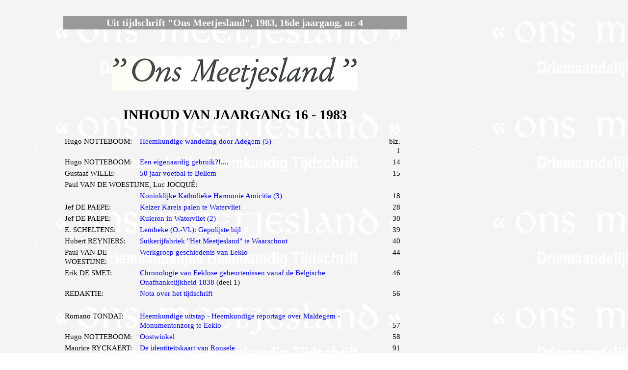

--- FILE ---
content_type: text/html; charset=UTF-8
request_url: https://www.mijnplatteland.com/mela/o_m/1983_4/inhoud_1983.php
body_size: 3671
content:


<!DOCTYPE html>
<html lang='nl'>
<head>
<meta charset="UTF-8">
<link href='/mela/o_m/incl/style1.css' rel='stylesheet' type='text/css'>
<title>Inhoud van 1983, Jaargang 16 van 'Ons Meetjesland'</title>

<meta name="language" content="nl">
<meta http-equiv="Content-Language" content="nl">
<meta http-equiv="Content-Style-Type" content="text/css">
<meta name="distribution" CONTENT="Global">
<meta name="Identifier-URL" content="https://mijnplatteland.com/">
<meta name='copyright' content='Copyright (c) 1968-2026 Romano Tondat, Denis NOE, All Rights Reserved.'>
<meta name='geo.region' content='BE-VOV'>
<link rel='SHORTCUT ICON' type='image/x-icon' href='/mela/o_m/pix/favicon.ico'>

<meta name='keywords' content='Meetjesland, Oost-Vlaanderen, Tijdschrift Ons Meetjesland, België, Belgium, inhoud, jaargang 16'>
<meta name='description' content='Een artikel uit tijdschrift «Ons Meetjesland»,: 1983, 15de jaargang, nr. 4: Inhoud van 1983, Jaargang 16 van 'Ons Meetjesland''>
<meta name="robots" content="INDEX,FOLLOW,ALL">
<meta name="GOOGLEBOT" content="INDEX,FOLLOW,ALL">
<meta name="Rating" content="General">
<meta name="Distribution" content="Global">
<meta name="Coverage" content="Worldwide">
<meta name="viewport" content="width=device-width, initial-scale=1">
</head>

<body>
<div id='center' style='max-width: 700px; height: auto;'>
<h5>Uit tijdschrift "Ons Meetjesland", 1983, 16de jaargang, nr. 4</h5>

<map name="title">
<area shape="rect" coords="0,0,32,24"    title="Inhoud 1982" href="../1982_4/inhoud_1982.php" alt="Inhoud 1982">
<area shape="rect" coords="470,2,499,23" title="Inhoud 1984" href="../1984_4/inhoud_1984.php" alt="Inhoud 1984">
<area shape="rect" coords="41,2,456,51"  title="Ons Meetjesland homepage"   href="../" alt="Ons Meetjesland homepage">
</map>

<p class="centreer"><img src="../pix/O_M_v_1981.jpg" alt="Ons Meetjesland logo" usemap="#title"></p>

<h2>INHOUD VAN JAARGANG 16 - 1983</h2>

<table id="vn">
   <tr><td>Hugo NOTTEBOOM:</td>
   <td><a href="../1983_1/Adegem_wandeling.php">Heemkundige wandeling door Adegem (5)</a></td>
   <td align="right">blz. 1</td></tr>

    <tr><td>Hugo NOTTEBOOM:</td>
   <td><a href="../1983_1/eigenaardig_gebruik.php">Een eigenaardig gebruik?!</a>....</td>
   <td align="right">14</td></tr>

   <tr><td>Gustaaf WILLE:</td>
   <td><a href="../1983_1/50_jaar_voetbal_Bellem.php">50 jaar voetbal te Bellem</a></td>
   <td align="right">15</td></tr>

   <tr><td colspan="2">Paul VAN DE WOESTIJNE, Luc JOCQUÉ:</td>
   <td align="right"></td></tr>

   <tr><td>&nbsp;</td>
   <td><a href="../1983_1/Amicitia.php">Koninklijke Katholieke Harmonie Amicitia (3)</a></td>
   <td align="right">18</td></tr>

   <tr><td>Jef DE PAEPE:</td>
   <td><a href="../1983_1/palen_in_Watervliet.php">Keizer Karels palen te Watervliet</a></td>
   <td align="right">28</td></tr>

   <tr><td>Jef DE PAEPE:</td>
   <td><a href="../1983_1/kuieren_in_Watervliet.php">Kuieren in Watervliet (2)</a></td>
   <td align="right">30</td></tr>

   <tr><td>E. SCHELTENS:</td>
   <td><a href="../1983_1/gepolijste_bijl.php">Lembeke (O.-Vl.): Gepolijste bijl</a></td>
   <td align="right">39</td></tr>

   <tr><td>Hubert REYNIERS:</td>
   <td><a href="../1983_1/suikerijfabriek_Waarschoot.php">Suikerijfabriek &quot;Het Meetjesland&quot; te Waarschoot</a></td>
   <td align="right">40</td></tr>

   <tr><td>Paul VAN DE WOESTIJNE:</td>
   <td><a href="../1983_1/Werkgroep_geschiedenis_Eeklo.php">Werkgroep geschiedenis van Eeklo</a></td>
   <td align="right">44</td></tr>

   <tr><td>Erik DE SMET:</td>
   <td><a href="../1983_1/Eeklo_chronologie.php">Chronologie van Eeklose gebeurtenissen vanaf de Belgische 
		Onafhankelijkheid 1838</a> (deel 1)</td>
   <td align="right">46</td></tr>

   <tr><td>REDAKTIE:</td>
   <td><a href="../1983_1/nota_over_het_tijdschrift.php">Nota over het tijdschrift</a></td>
   <td align="right">56</td></tr>

   <tr><td></td>
   <td>&nbsp;</td>
   <td></td></tr>

    <tr><td>Romano TONDAT:</td>
   <td><a href="../1983_2/heemkundige_uitstap.php">Heemkundige uitstap&nbsp;- 
         Heemkundige reportage over Maldegem&nbsp;- Monumentenzorg te Eeklo</a></td>
   <td style="vertical-align: bottom" align="right">57</td></tr>

   <tr><td>Hugo NOTTEBOOM:</td>
   <td><a href="../1983_2/Oostwinkel.php">Oostwinkel</a></td>
   <td align="right">58</td></tr>

   <tr><td>Maurice RYCKAERT:</td>
   <td><a href="../1983_2/identiteitskaart_Ronsele.php">De identiteitskaart van Ronsele</a></td>
   <td align="right">91</td></tr>

   <tr><td>REDAKTIE:</td>
   <td><a href="../1983_2/restauratieprijs.php">Restauratieprijs voor het Meetjesland</a></td>
   <td align="right">108</td></tr>

   <tr><td></td>
   <td>&nbsp;</td>
   <td></td></tr>

    <tr><td>Hugo NOTTEBOOM:</td>
   <td><a href="../1983_3/Adegem_wandeling.php">Heemkundige wandeling door Adegem (6)</a></td>
   <td align="right">109</td></tr>

   <tr><td>Jef DE PAEPE:</td>
   <td><a href="../1983_3/kuieren_in_Watervliet.php">Kuieren in Watervliet (3)</a></td>
   <td align="right">121</td></tr>

   <tr><td>DE UITGEVER:</td>
   <td><a href="../1983_3/Heemkundige_Kring.php">Heemkundige Kring</a></td>
   <td align="right">126</td></tr>

   <tr><td colspan="2">Paul VAN DE WOESTIJNE, Luc JOCQUÉ:</td>
   <td align="right"></td></tr>

   <tr><td>&nbsp;</td>
   <td><a href="../1983_3/Amicitia.php">Koninklijke Katholieke Harmonie Amicitia (4)</a></td>
   <td align="right">127</td></tr>

   <tr><td>Daniël DE SUTTER:</td>
   <td><a href="../1983_3/kruim_Eerstestraat_1915.php">1915.&nbsp; Het kruim uit de Eerstestraat (St.-Laureins)</a></td>
   <td align="right">139</td></tr>

   <tr><td>E.J. Jozef DE BAETS:</td>
   <td><a href="../1983_3/naar_de_priorij_Waarschoot.php">Op wandel naar de priorij te Waarschoot</a></td>
   <td align="right">142</td></tr>

   <tr><td>Robert CLAEYS:</td>
   <td><a href="../1983_3/In_vroegere_jaren.php">In vroegere jaren...</a></td>
   <td align="right">148</td></tr>

   <tr><td>Erik DE SMET:</td>
   <td><a href="../1983_3/buitenpoorters.php">Wachtebekenaars, Buitenpoorters van Gent</a></td>
   <td align="right">149</td></tr>

   <tr><td>Erik DE SMET:</td>
   <td><a href="../1983_3/Eeklo_chronologie.php">Chronologie van Eeklose gebeurtenissen vanaf de Belgische 
	  Onafhankelijkheid 1838 (deel 2)</a></td>
   <td style="vertical-align: bottom" align="right">153</td></tr>

   <tr><td></td>
   <td>&nbsp;</td>
   <td></td></tr>

    <tr><td>Romano TONDAT:</td>
   <td><a href="Maldegem_die_grote.php">Maldegem, die grote - of de oorzaak van &quot;De Eeklose 
	  Dobbelgebakkene&quot;</a></td>
   <td align="right">161</td></tr>

   <tr><td>P. VAN DE WOESTIJNE:</td>
   <td><a href="Peperlooketers.php">De Peperlooketers van Eeklo</a></td>
   <td align="right">162</td></tr>

   <tr><td>Jef DE PAEPE:</td>
   <td><a href="kuieren_in_Watervliet.php">Kuieren in Watervliet (4)</a></td>
   <td align="right">163</td></tr>

   <tr><td>Hugo NOTTEBOOM:</td>
   <td><a href="Adegem_wandeling.php">Heemkundige wandeling door Adegem (7)</a></td>
   <td align="right">172</td></tr>

   <tr><td>R. COPPENS:</td>
   <td><a href="kapel_van_cellebroeder.php">De kapel van een cellebroeder in Lovendegem</a></td>
   <td align="right">184</td></tr>

   <tr><td colspan="2">Paul VAN DE WOESTIJNE, Luc JOCQUÉ:</td>
   <td align="right"></td></tr>

   <tr><td>&nbsp;</td>
   <td><a href="Amicitia.php">Koninklijke Katholieke Harmonie Amicitia (5)</a></td>
   <td align="right">187</td></tr>

   <tr><td>Alfons RYSERHOVE:</td>
   <td><a href="Pietendriesmolen.php">De Pietendriesmolen te Knesselare is herrezen</a></td>
   <td align="right">196</td></tr>

   <tr><td>Wilfried STEEGHERS:</td>
   <td><a href="kerkgebod_van_1735.php">Een kerkgebod van 24 april 1735 uit Wondelgem</a></td>
   <td align="right">201</td></tr>

   <tr><td></td>
   <td><a href="Stadsschool_Eeklo_1918.php">Stadsschool te Eeklo (1918)</a> </td>
   <td align="right">202</td></tr>

   <tr><td>Romano TONDAT:</td>
   <td><a href="landelijke_woningen.php">Landelijke woningen in het Meetjesland</a></td>
   <td align="right">203</td></tr>

   <tr><td>Erik DE SMET:</td>
   <td><a href="waerschijnelijk_vermogen.php">Belasting betalen naar &quot;Waerschijnelijk vermogen&quot;!</a></td>
   <td align="right">205</td></tr>

   <tr><td>REDAKTIE:</td>
   <td><a href="restauratieprijs.php">Restauratieprijs voor het Meetjesland</a></td>
   <td align="right">211</td></tr>

    <tr><td>De Redaktie:</td>
   <td>Inhoud van jaargang 16 &quot;ONS MEETJESLAND&quot;.</td>
   <td align="right">212</td></tr>

   <tr><td>Romano TONDAT:</td>
   <td><a href="monumentenzorg.php">Monumentenzorg te Eeklo</a></td>
   <td align="right">213</td></tr>
</table>

<p class="centreer"><img src="/mela/o_m/pix/separator.gif" alt="Separator"></p>

<table class="centr">
   <tr><td class="menu">Vorig artikel:<br>
	 <a href="restauratieprijs.php">Restauratieprijs voor<br>het Meetjesland</a></td>
   <td class="menu" align="right">Volgend artikel:<br>
     <a href="monumentenzorg.php">Monumentenzorg<br>te Eeklo</a></td></tr>
</table>

<p class="centreer"><a href="#"><img src="/mela/o_m/pix/top.gif" 
alt="Naar de top van deze blz." title="Naar de top van deze blz."></a></p>
<table class="centr" border="1">
  <tr><td align="center">Inhoudstafels</td></tr>
  <tr><td align="center">
      <a href="/mela/o_m/1970_4/inhoud_1968_1969_1970.php#1968_1">1968</a>&nbsp;-
      <a href="/mela/o_m/1970_4/inhoud_1968_1969_1970.php#1969_1">1969</a>&nbsp;-
      <a href="/mela/o_m/1970_4/inhoud_1968_1969_1970.php#1970_1">1970</a>&nbsp;-
      <a href="/mela/o_m/1971_4/inhoud_1971.php">1971</a>&nbsp;-
      <a href="/mela/o_m/1972_4/inhoud_1972.php">1972</a>&nbsp;-
      <a href="/mela/o_m/1973_4/inhoud_1973.php">1973</a>&nbsp;-
      <a href="/mela/o_m/1974_4/inhoud_1974.php">1974</a>&nbsp;-
      <a href="/mela/o_m/1975_4/inhoud_1975.php">1975</a>&nbsp;-
      <a href="/mela/o_m/1976_4/inhoud_1976.php">1976</a>&nbsp;-
      <a href="/mela/o_m/1977_4/inhoud_1977.php">1977</a><br>
      <a href="/mela/o_m/1978_4/inhoud_1978.php">1978</a>&nbsp;-
      <a href="/mela/o_m/1979_4/inhoud_1979.php">1979</a>&nbsp;-
      <a href="/mela/o_m/1980_4/inhoud_1980.php">1980</a>&nbsp;-
      <a href="/mela/o_m/1981_4/inhoud_1981.php">1981</a>&nbsp;-
      <a href="/mela/o_m/1982_4/inhoud_1982.php">1982</a>&nbsp;-
      <a href="/mela/o_m/1983_4/inhoud_1983.php">1983</a>&nbsp;-
      <a href="/mela/o_m/1984_4/inhoud_1984.php">1984</a>&nbsp;-
      <a href="/mela/o_m/1985_4/inhoud_1985.php">1985</a>&nbsp;-
      <a href="/mela/o_m/1986_4/inhoud_1986.php">1986</a></td></tr>
</table>
<p class='centreer'>
<a href='/mela/o_m/'>Welkomblz van tijdschrift &quot;Ons Meetjesland&quot;</a><br>
<a href='/mela/o_m/zoekpagina.php'>Doorzoek «Ons Meetjesland»!</a></p>

<p class='kleinrem'><a  href='/'><img src='/pix/mijnplatteland_400.gif' title='MijnPlatteland homepage' alt='MijnPlatteland homepage'></a><br>
<a href='/'>MijnPlatteLand.com</a><br><br>
Meest recente bijwerking&nbsp;:&nbsp; 21-04-2021<br>
<a href='/mela/o_m/copyright.php'>Copyright Notice</a> (c) 2026</p>

<!-- Default Statcounter code for O-M Ons Meetjesland tijdschrift /mela/o_m/ - Installed on 6/12/2019 -->
<script type="text/javascript">
var sc_project=12157386; 
var sc_invisible=1; 
var sc_security="21d76fa8"; 
</script>
<script type="text/javascript" src="https://www.statcounter.com/counter/counter.js" async>
</script>
<noscript><div class="statcounter"><a title="Web Analytics"
href="https://statcounter.com/" target="_blank"><img class="statcounter"
src="https://c.statcounter.com/12157386/0/21d76fa8/1/" alt="Web Analytics"></a></div></noscript>
<!-- End of Statcounter Code -->
</div>
</body></html>

